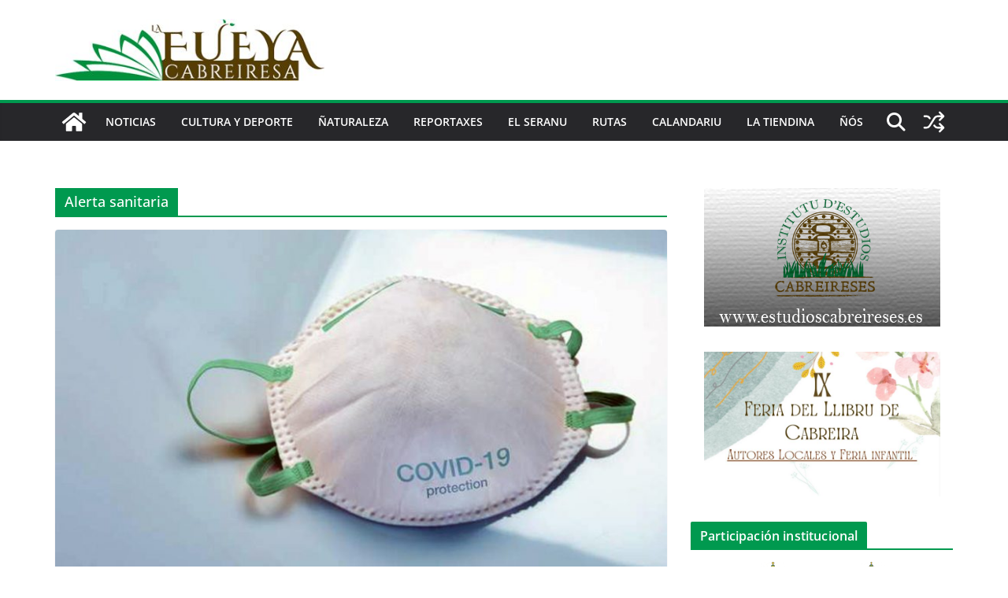

--- FILE ---
content_type: text/html; charset=UTF-8
request_url: https://lafueyacabreiresa.com/tag/alerta-sanitaria
body_size: 17457
content:
		<!doctype html>
		<html lang="es">
		
<head>

			<meta charset="UTF-8"/>
		<meta name="viewport" content="width=device-width, initial-scale=1">
		<link rel="profile" href="http://gmpg.org/xfn/11"/>
		
	<title>Alerta sanitaria &#8211; La fueya cabreiresa</title>
<meta http-equiv="x-dns-prefetch-control" content="on">
<link href="https://app.ecwid.com" rel="preconnect" crossorigin />
<link href="https://ecomm.events" rel="preconnect" crossorigin />
<link href="https://d1q3axnfhmyveb.cloudfront.net" rel="preconnect" crossorigin />
<link href="https://dqzrr9k4bjpzk.cloudfront.net" rel="preconnect" crossorigin />
<link href="https://d1oxsl77a1kjht.cloudfront.net" rel="preconnect" crossorigin>
<link rel="prefetch" href="https://app.ecwid.com/script.js?14430355&data_platform=wporg&lang=es" as="script"/>
<link rel="prerender" href="https://lafueyacabreiresa.com/tienda"/>
<link rel='dns-prefetch' href='//ws.sharethis.com' />
<link rel='dns-prefetch' href='//secure.gravatar.com' />
<link rel='dns-prefetch' href='//maxcdn.bootstrapcdn.com' />
<link rel='dns-prefetch' href='//s.w.org' />
<link rel="alternate" type="application/rss+xml" title="La fueya cabreiresa &raquo; Feed" href="https://lafueyacabreiresa.com/feed" />
<link rel="alternate" type="application/rss+xml" title="La fueya cabreiresa &raquo; RSS de los comentarios" href="https://lafueyacabreiresa.com/comments/feed" />
<link rel="alternate" type="text/calendar" title="La fueya cabreiresa &raquo; iCal Feed" href="https://lafueyacabreiresa.com/events/?ical=1" />
<link rel="alternate" type="application/rss+xml" title="La fueya cabreiresa &raquo; Alerta sanitaria RSS de la etiqueta" href="https://lafueyacabreiresa.com/tag/alerta-sanitaria/feed" />
		<script type="text/javascript">
			window._wpemojiSettings = {"baseUrl":"https:\/\/s.w.org\/images\/core\/emoji\/12.0.0-1\/72x72\/","ext":".png","svgUrl":"https:\/\/s.w.org\/images\/core\/emoji\/12.0.0-1\/svg\/","svgExt":".svg","source":{"concatemoji":"https:\/\/lafueyacabreiresa.com\/wp-includes\/js\/wp-emoji-release.min.js?ver=5.2"}};
			!function(a,b,c){function d(a,b){var c=String.fromCharCode;l.clearRect(0,0,k.width,k.height),l.fillText(c.apply(this,a),0,0);var d=k.toDataURL();l.clearRect(0,0,k.width,k.height),l.fillText(c.apply(this,b),0,0);var e=k.toDataURL();return d===e}function e(a){var b;if(!l||!l.fillText)return!1;switch(l.textBaseline="top",l.font="600 32px Arial",a){case"flag":return!(b=d([55356,56826,55356,56819],[55356,56826,8203,55356,56819]))&&(b=d([55356,57332,56128,56423,56128,56418,56128,56421,56128,56430,56128,56423,56128,56447],[55356,57332,8203,56128,56423,8203,56128,56418,8203,56128,56421,8203,56128,56430,8203,56128,56423,8203,56128,56447]),!b);case"emoji":return b=d([55357,56424,55356,57342,8205,55358,56605,8205,55357,56424,55356,57340],[55357,56424,55356,57342,8203,55358,56605,8203,55357,56424,55356,57340]),!b}return!1}function f(a){var c=b.createElement("script");c.src=a,c.defer=c.type="text/javascript",b.getElementsByTagName("head")[0].appendChild(c)}var g,h,i,j,k=b.createElement("canvas"),l=k.getContext&&k.getContext("2d");for(j=Array("flag","emoji"),c.supports={everything:!0,everythingExceptFlag:!0},i=0;i<j.length;i++)c.supports[j[i]]=e(j[i]),c.supports.everything=c.supports.everything&&c.supports[j[i]],"flag"!==j[i]&&(c.supports.everythingExceptFlag=c.supports.everythingExceptFlag&&c.supports[j[i]]);c.supports.everythingExceptFlag=c.supports.everythingExceptFlag&&!c.supports.flag,c.DOMReady=!1,c.readyCallback=function(){c.DOMReady=!0},c.supports.everything||(h=function(){c.readyCallback()},b.addEventListener?(b.addEventListener("DOMContentLoaded",h,!1),a.addEventListener("load",h,!1)):(a.attachEvent("onload",h),b.attachEvent("onreadystatechange",function(){"complete"===b.readyState&&c.readyCallback()})),g=c.source||{},g.concatemoji?f(g.concatemoji):g.wpemoji&&g.twemoji&&(f(g.twemoji),f(g.wpemoji)))}(window,document,window._wpemojiSettings);
		</script>
		<style type="text/css">
img.wp-smiley,
img.emoji {
	display: inline !important;
	border: none !important;
	box-shadow: none !important;
	height: 1em !important;
	width: 1em !important;
	margin: 0 .07em !important;
	vertical-align: -0.1em !important;
	background: none !important;
	padding: 0 !important;
}
</style>
	<link rel='stylesheet' id='wp-block-library-css'  href='https://lafueyacabreiresa.com/wp-includes/css/dist/block-library/style.min.css?ver=5.2' type='text/css' media='all' />
<style id='wp-block-library-inline-css' type='text/css'>
.has-text-align-justify{text-align:justify;}
</style>
<link rel='stylesheet' id='wp-block-library-theme-css'  href='https://lafueyacabreiresa.com/wp-includes/css/dist/block-library/theme.min.css?ver=5.2' type='text/css' media='all' />
<link rel='stylesheet' id='adsns_css-css'  href='https://lafueyacabreiresa.com/wp-content/plugins/adsense-plugin/css/adsns.css?ver=1.50' type='text/css' media='all' />
<link rel='stylesheet' id='contact-form-7-css'  href='https://lafueyacabreiresa.com/wp-content/plugins/contact-form-7/includes/css/styles.css?ver=5.1.9' type='text/css' media='all' />
<link rel='stylesheet' id='ecwid-css-css'  href='https://lafueyacabreiresa.com/wp-content/plugins/ecwid-shopping-cart/css/frontend.css?ver=7.0.5' type='text/css' media='all' />
<link rel='stylesheet' id='simple-share-buttons-adder-font-awesome-css'  href='//maxcdn.bootstrapcdn.com/font-awesome/4.3.0/css/font-awesome.min.css?ver=8.2.6' type='text/css' media='all' />
<link rel='stylesheet' id='colormag_style-css'  href='https://lafueyacabreiresa.com/wp-content/themes/colormag/style.css?ver=1768869204' type='text/css' media='all' />
<style id='colormag_style-inline-css' type='text/css'>
.colormag-button,
			blockquote, button,
			input[type=reset],
			input[type=button],
			input[type=submit],
			.cm-home-icon.front_page_on,
			.cm-post-categories a,
			.cm-primary-nav ul li ul li:hover,
			.cm-primary-nav ul li.current-menu-item,
			.cm-primary-nav ul li.current_page_ancestor,
			.cm-primary-nav ul li.current-menu-ancestor,
			.cm-primary-nav ul li.current_page_item,
			.cm-primary-nav ul li:hover,
			.cm-primary-nav ul li.focus,
			.cm-mobile-nav li a:hover,
			.colormag-header-clean #cm-primary-nav .cm-menu-toggle:hover,
			.cm-header .cm-mobile-nav li:hover,
			.cm-header .cm-mobile-nav li.current-page-ancestor,
			.cm-header .cm-mobile-nav li.current-menu-ancestor,
			.cm-header .cm-mobile-nav li.current-page-item,
			.cm-header .cm-mobile-nav li.current-menu-item,
			.cm-primary-nav ul li.focus > a,
			.cm-layout-2 .cm-primary-nav ul ul.sub-menu li.focus > a,
			.cm-mobile-nav .current-menu-item>a, .cm-mobile-nav .current_page_item>a,
			.colormag-header-clean .cm-mobile-nav li:hover > a,
			.colormag-header-clean .cm-mobile-nav li.current-page-ancestor > a,
			.colormag-header-clean .cm-mobile-nav li.current-menu-ancestor > a,
			.colormag-header-clean .cm-mobile-nav li.current-page-item > a,
			.colormag-header-clean .cm-mobile-nav li.current-menu-item > a,
			.fa.search-top:hover,
			.widget_call_to_action .btn--primary,
			.colormag-footer--classic .cm-footer-cols .cm-row .cm-widget-title span::before,
			.colormag-footer--classic-bordered .cm-footer-cols .cm-row .cm-widget-title span::before,
			.cm-featured-posts .cm-widget-title span,
			.cm-featured-category-slider-widget .cm-slide-content .cm-entry-header-meta .cm-post-categories a,
			.cm-highlighted-posts .cm-post-content .cm-entry-header-meta .cm-post-categories a,
			.cm-category-slide-next, .cm-category-slide-prev, .slide-next,
			.slide-prev, .cm-tabbed-widget ul li, .cm-posts .wp-pagenavi .current,
			.cm-posts .wp-pagenavi a:hover, .cm-secondary .cm-widget-title span,
			.cm-posts .post .cm-post-content .cm-entry-header-meta .cm-post-categories a,
			.cm-page-header .cm-page-title span, .entry-meta .post-format i,
			.format-link .cm-entry-summary a, .cm-entry-button, .infinite-scroll .tg-infinite-scroll,
			.no-more-post-text, .pagination span,
			.comments-area .comment-author-link span,
			.cm-footer-cols .cm-row .cm-widget-title span,
			.advertisement_above_footer .cm-widget-title span,
			.error, .cm-primary .cm-widget-title span,
			.related-posts-wrapper.style-three .cm-post-content .cm-entry-title a:hover:before,
			.cm-slider-area .cm-widget-title span,
			.cm-beside-slider-widget .cm-widget-title span,
			.top-full-width-sidebar .cm-widget-title span,
			.wp-block-quote, .wp-block-quote.is-style-large,
			.wp-block-quote.has-text-align-right,
			.cm-error-404 .cm-btn, .widget .wp-block-heading, .wp-block-search button,
			.widget a::before, .cm-post-date a::before,
			.byline a::before,
			.colormag-footer--classic-bordered .cm-widget-title::before,
			.wp-block-button__link,
			#cm-tertiary .cm-widget-title span,
			.link-pagination .post-page-numbers.current,
			.wp-block-query-pagination-numbers .page-numbers.current,
			.wp-element-button,
			.wp-block-button .wp-block-button__link,
			.wp-element-button,
			.cm-layout-2 .cm-primary-nav ul ul.sub-menu li:hover,
			.cm-layout-2 .cm-primary-nav ul ul.sub-menu li.current-menu-ancestor,
			.cm-layout-2 .cm-primary-nav ul ul.sub-menu li.current-menu-item,
			.cm-layout-2 .cm-primary-nav ul ul.sub-menu li.focus,
			.search-wrap button,
			.page-numbers .current,
			.cm-footer-builder .cm-widget-title span,
			.wp-block-search .wp-element-button:hover{background-color:#00994f;}a,
			.cm-layout-2 #cm-primary-nav .fa.search-top:hover,
			.cm-layout-2 #cm-primary-nav.cm-mobile-nav .cm-random-post a:hover .fa-random,
			.cm-layout-2 #cm-primary-nav.cm-primary-nav .cm-random-post a:hover .fa-random,
			.cm-layout-2 .breaking-news .newsticker a:hover,
			.cm-layout-2 .cm-primary-nav ul li.current-menu-item > a,
			.cm-layout-2 .cm-primary-nav ul li.current_page_item > a,
			.cm-layout-2 .cm-primary-nav ul li:hover > a,
			.cm-layout-2 .cm-primary-nav ul li.focus > a
			.dark-skin .cm-layout-2-style-1 #cm-primary-nav.cm-primary-nav .cm-home-icon:hover .fa,
			.byline a:hover, .comments a:hover, .cm-edit-link a:hover, .cm-post-date a:hover,
			.social-links:not(.cm-header-actions .social-links) i.fa:hover, .cm-tag-links a:hover,
			.colormag-header-clean .social-links li:hover i.fa, .cm-layout-2-style-1 .social-links li:hover i.fa,
			.colormag-header-clean .breaking-news .newsticker a:hover, .widget_featured_posts .article-content .cm-entry-title a:hover,
			.widget_featured_slider .slide-content .cm-below-entry-meta .byline a:hover,
			.widget_featured_slider .slide-content .cm-below-entry-meta .comments a:hover,
			.widget_featured_slider .slide-content .cm-below-entry-meta .cm-post-date a:hover,
			.widget_featured_slider .slide-content .cm-entry-title a:hover,
			.widget_block_picture_news.widget_featured_posts .article-content .cm-entry-title a:hover,
			.widget_highlighted_posts .article-content .cm-below-entry-meta .byline a:hover,
			.widget_highlighted_posts .article-content .cm-below-entry-meta .comments a:hover,
			.widget_highlighted_posts .article-content .cm-below-entry-meta .cm-post-date a:hover,
			.widget_highlighted_posts .article-content .cm-entry-title a:hover, i.fa-arrow-up, i.fa-arrow-down,
			.cm-site-title a, #content .post .article-content .cm-entry-title a:hover, .entry-meta .byline i,
			.entry-meta .cat-links i, .entry-meta a, .post .cm-entry-title a:hover, .search .cm-entry-title a:hover,
			.entry-meta .comments-link a:hover, .entry-meta .cm-edit-link a:hover, .entry-meta .cm-post-date a:hover,
			.entry-meta .cm-tag-links a:hover, .single #content .tags a:hover, .count, .next a:hover, .previous a:hover,
			.related-posts-main-title .fa, .single-related-posts .article-content .cm-entry-title a:hover,
			.pagination a span:hover,
			#content .comments-area a.comment-cm-edit-link:hover, #content .comments-area a.comment-permalink:hover,
			#content .comments-area article header cite a:hover, .comments-area .comment-author-link a:hover,
			.comment .comment-reply-link:hover,
			.nav-next a, .nav-previous a,
			#cm-footer .cm-footer-menu ul li a:hover,
			.cm-footer-cols .cm-row a:hover, a#scroll-up i, .related-posts-wrapper-flyout .cm-entry-title a:hover,
			.human-diff-time .human-diff-time-display:hover,
			.cm-layout-2-style-1 #cm-primary-nav .fa:hover,
			.cm-footer-bar a,
			.cm-post-date a:hover,
			.cm-author a:hover,
			.cm-comments-link a:hover,
			.cm-tag-links a:hover,
			.cm-edit-link a:hover,
			.cm-footer-bar .copyright a,
			.cm-featured-posts .cm-entry-title a:hover,
			.cm-posts .post .cm-post-content .cm-entry-title a:hover,
			.cm-posts .post .single-title-above .cm-entry-title a:hover,
			.cm-layout-2 .cm-primary-nav ul li:hover > a,
			.cm-layout-2 #cm-primary-nav .fa:hover,
			.cm-entry-title a:hover,
			button:hover, input[type="button"]:hover,
			input[type="reset"]:hover,
			input[type="submit"]:hover,
			.wp-block-button .wp-block-button__link:hover,
			.cm-button:hover,
			.wp-element-button:hover,
			li.product .added_to_cart:hover,
			.comments-area .comment-permalink:hover,
			.cm-footer-bar-area .cm-footer-bar__2 a{color:#00994f;}#cm-primary-nav,
			.cm-contained .cm-header-2 .cm-row, .cm-header-builder.cm-full-width .cm-main-header .cm-header-bottom-row{border-top-color:#00994f;}.cm-layout-2 #cm-primary-nav,
			.cm-layout-2 .cm-primary-nav ul ul.sub-menu li:hover,
			.cm-layout-2 .cm-primary-nav ul > li:hover > a,
			.cm-layout-2 .cm-primary-nav ul > li.current-menu-item > a,
			.cm-layout-2 .cm-primary-nav ul > li.current-menu-ancestor > a,
			.cm-layout-2 .cm-primary-nav ul ul.sub-menu li.current-menu-ancestor,
			.cm-layout-2 .cm-primary-nav ul ul.sub-menu li.current-menu-item,
			.cm-layout-2 .cm-primary-nav ul ul.sub-menu li.focus,
			cm-layout-2 .cm-primary-nav ul ul.sub-menu li.current-menu-ancestor,
			cm-layout-2 .cm-primary-nav ul ul.sub-menu li.current-menu-item,
			cm-layout-2 #cm-primary-nav .cm-menu-toggle:hover,
			cm-layout-2 #cm-primary-nav.cm-mobile-nav .cm-menu-toggle,
			cm-layout-2 .cm-primary-nav ul > li:hover > a,
			cm-layout-2 .cm-primary-nav ul > li.current-menu-item > a,
			cm-layout-2 .cm-primary-nav ul > li.current-menu-ancestor > a,
			.cm-layout-2 .cm-primary-nav ul li.focus > a, .pagination a span:hover,
			.cm-error-404 .cm-btn,
			.single-post .cm-post-categories a::after,
			.widget .block-title,
			.cm-layout-2 .cm-primary-nav ul li.focus > a,
			button,
			input[type="button"],
			input[type="reset"],
			input[type="submit"],
			.wp-block-button .wp-block-button__link,
			.cm-button,
			.wp-element-button,
			li.product .added_to_cart{border-color:#00994f;}.cm-secondary .cm-widget-title,
			#cm-tertiary .cm-widget-title,
			.widget_featured_posts .widget-title,
			#secondary .widget-title,
			#cm-tertiary .widget-title,
			.cm-page-header .cm-page-title,
			.cm-footer-cols .cm-row .widget-title,
			.advertisement_above_footer .widget-title,
			#primary .widget-title,
			.widget_slider_area .widget-title,
			.widget_beside_slider .widget-title,
			.top-full-width-sidebar .widget-title,
			.cm-footer-cols .cm-row .cm-widget-title,
			.cm-footer-bar .copyright a,
			.cm-layout-2.cm-layout-2-style-2 #cm-primary-nav,
			.cm-layout-2 .cm-primary-nav ul > li:hover > a,
			.cm-footer-builder .cm-widget-title,
			.cm-layout-2 .cm-primary-nav ul > li.current-menu-item > a{border-bottom-color:#00994f;}body{color:#444444;}.cm-posts .post{box-shadow:0px 0px 2px 0px #E4E4E7;}@media screen and (min-width: 992px) {.cm-primary{width:70%;}}.colormag-button,
			input[type="reset"],
			input[type="button"],
			input[type="submit"],
			button,
			.cm-entry-button span,
			.wp-block-button .wp-block-button__link{color:#ffffff;}.cm-content{background-color:#ffffff;background-size:contain;}body,body.boxed{background-color:0b5377;background-position:;background-size:;background-attachment:;background-repeat:;}.cm-header .cm-menu-toggle svg,
			.cm-header .cm-menu-toggle svg{fill:#fff;}.cm-footer-bar-area .cm-footer-bar__2 a{color:#207daf;}.colormag-button,
			blockquote, button,
			input[type=reset],
			input[type=button],
			input[type=submit],
			.cm-home-icon.front_page_on,
			.cm-post-categories a,
			.cm-primary-nav ul li ul li:hover,
			.cm-primary-nav ul li.current-menu-item,
			.cm-primary-nav ul li.current_page_ancestor,
			.cm-primary-nav ul li.current-menu-ancestor,
			.cm-primary-nav ul li.current_page_item,
			.cm-primary-nav ul li:hover,
			.cm-primary-nav ul li.focus,
			.cm-mobile-nav li a:hover,
			.colormag-header-clean #cm-primary-nav .cm-menu-toggle:hover,
			.cm-header .cm-mobile-nav li:hover,
			.cm-header .cm-mobile-nav li.current-page-ancestor,
			.cm-header .cm-mobile-nav li.current-menu-ancestor,
			.cm-header .cm-mobile-nav li.current-page-item,
			.cm-header .cm-mobile-nav li.current-menu-item,
			.cm-primary-nav ul li.focus > a,
			.cm-layout-2 .cm-primary-nav ul ul.sub-menu li.focus > a,
			.cm-mobile-nav .current-menu-item>a, .cm-mobile-nav .current_page_item>a,
			.colormag-header-clean .cm-mobile-nav li:hover > a,
			.colormag-header-clean .cm-mobile-nav li.current-page-ancestor > a,
			.colormag-header-clean .cm-mobile-nav li.current-menu-ancestor > a,
			.colormag-header-clean .cm-mobile-nav li.current-page-item > a,
			.colormag-header-clean .cm-mobile-nav li.current-menu-item > a,
			.fa.search-top:hover,
			.widget_call_to_action .btn--primary,
			.colormag-footer--classic .cm-footer-cols .cm-row .cm-widget-title span::before,
			.colormag-footer--classic-bordered .cm-footer-cols .cm-row .cm-widget-title span::before,
			.cm-featured-posts .cm-widget-title span,
			.cm-featured-category-slider-widget .cm-slide-content .cm-entry-header-meta .cm-post-categories a,
			.cm-highlighted-posts .cm-post-content .cm-entry-header-meta .cm-post-categories a,
			.cm-category-slide-next, .cm-category-slide-prev, .slide-next,
			.slide-prev, .cm-tabbed-widget ul li, .cm-posts .wp-pagenavi .current,
			.cm-posts .wp-pagenavi a:hover, .cm-secondary .cm-widget-title span,
			.cm-posts .post .cm-post-content .cm-entry-header-meta .cm-post-categories a,
			.cm-page-header .cm-page-title span, .entry-meta .post-format i,
			.format-link .cm-entry-summary a, .cm-entry-button, .infinite-scroll .tg-infinite-scroll,
			.no-more-post-text, .pagination span,
			.comments-area .comment-author-link span,
			.cm-footer-cols .cm-row .cm-widget-title span,
			.advertisement_above_footer .cm-widget-title span,
			.error, .cm-primary .cm-widget-title span,
			.related-posts-wrapper.style-three .cm-post-content .cm-entry-title a:hover:before,
			.cm-slider-area .cm-widget-title span,
			.cm-beside-slider-widget .cm-widget-title span,
			.top-full-width-sidebar .cm-widget-title span,
			.wp-block-quote, .wp-block-quote.is-style-large,
			.wp-block-quote.has-text-align-right,
			.cm-error-404 .cm-btn, .widget .wp-block-heading, .wp-block-search button,
			.widget a::before, .cm-post-date a::before,
			.byline a::before,
			.colormag-footer--classic-bordered .cm-widget-title::before,
			.wp-block-button__link,
			#cm-tertiary .cm-widget-title span,
			.link-pagination .post-page-numbers.current,
			.wp-block-query-pagination-numbers .page-numbers.current,
			.wp-element-button,
			.wp-block-button .wp-block-button__link,
			.wp-element-button,
			.cm-layout-2 .cm-primary-nav ul ul.sub-menu li:hover,
			.cm-layout-2 .cm-primary-nav ul ul.sub-menu li.current-menu-ancestor,
			.cm-layout-2 .cm-primary-nav ul ul.sub-menu li.current-menu-item,
			.cm-layout-2 .cm-primary-nav ul ul.sub-menu li.focus,
			.search-wrap button,
			.page-numbers .current,
			.cm-footer-builder .cm-widget-title span,
			.wp-block-search .wp-element-button:hover{background-color:#00994f;}a,
			.cm-layout-2 #cm-primary-nav .fa.search-top:hover,
			.cm-layout-2 #cm-primary-nav.cm-mobile-nav .cm-random-post a:hover .fa-random,
			.cm-layout-2 #cm-primary-nav.cm-primary-nav .cm-random-post a:hover .fa-random,
			.cm-layout-2 .breaking-news .newsticker a:hover,
			.cm-layout-2 .cm-primary-nav ul li.current-menu-item > a,
			.cm-layout-2 .cm-primary-nav ul li.current_page_item > a,
			.cm-layout-2 .cm-primary-nav ul li:hover > a,
			.cm-layout-2 .cm-primary-nav ul li.focus > a
			.dark-skin .cm-layout-2-style-1 #cm-primary-nav.cm-primary-nav .cm-home-icon:hover .fa,
			.byline a:hover, .comments a:hover, .cm-edit-link a:hover, .cm-post-date a:hover,
			.social-links:not(.cm-header-actions .social-links) i.fa:hover, .cm-tag-links a:hover,
			.colormag-header-clean .social-links li:hover i.fa, .cm-layout-2-style-1 .social-links li:hover i.fa,
			.colormag-header-clean .breaking-news .newsticker a:hover, .widget_featured_posts .article-content .cm-entry-title a:hover,
			.widget_featured_slider .slide-content .cm-below-entry-meta .byline a:hover,
			.widget_featured_slider .slide-content .cm-below-entry-meta .comments a:hover,
			.widget_featured_slider .slide-content .cm-below-entry-meta .cm-post-date a:hover,
			.widget_featured_slider .slide-content .cm-entry-title a:hover,
			.widget_block_picture_news.widget_featured_posts .article-content .cm-entry-title a:hover,
			.widget_highlighted_posts .article-content .cm-below-entry-meta .byline a:hover,
			.widget_highlighted_posts .article-content .cm-below-entry-meta .comments a:hover,
			.widget_highlighted_posts .article-content .cm-below-entry-meta .cm-post-date a:hover,
			.widget_highlighted_posts .article-content .cm-entry-title a:hover, i.fa-arrow-up, i.fa-arrow-down,
			.cm-site-title a, #content .post .article-content .cm-entry-title a:hover, .entry-meta .byline i,
			.entry-meta .cat-links i, .entry-meta a, .post .cm-entry-title a:hover, .search .cm-entry-title a:hover,
			.entry-meta .comments-link a:hover, .entry-meta .cm-edit-link a:hover, .entry-meta .cm-post-date a:hover,
			.entry-meta .cm-tag-links a:hover, .single #content .tags a:hover, .count, .next a:hover, .previous a:hover,
			.related-posts-main-title .fa, .single-related-posts .article-content .cm-entry-title a:hover,
			.pagination a span:hover,
			#content .comments-area a.comment-cm-edit-link:hover, #content .comments-area a.comment-permalink:hover,
			#content .comments-area article header cite a:hover, .comments-area .comment-author-link a:hover,
			.comment .comment-reply-link:hover,
			.nav-next a, .nav-previous a,
			#cm-footer .cm-footer-menu ul li a:hover,
			.cm-footer-cols .cm-row a:hover, a#scroll-up i, .related-posts-wrapper-flyout .cm-entry-title a:hover,
			.human-diff-time .human-diff-time-display:hover,
			.cm-layout-2-style-1 #cm-primary-nav .fa:hover,
			.cm-footer-bar a,
			.cm-post-date a:hover,
			.cm-author a:hover,
			.cm-comments-link a:hover,
			.cm-tag-links a:hover,
			.cm-edit-link a:hover,
			.cm-footer-bar .copyright a,
			.cm-featured-posts .cm-entry-title a:hover,
			.cm-posts .post .cm-post-content .cm-entry-title a:hover,
			.cm-posts .post .single-title-above .cm-entry-title a:hover,
			.cm-layout-2 .cm-primary-nav ul li:hover > a,
			.cm-layout-2 #cm-primary-nav .fa:hover,
			.cm-entry-title a:hover,
			button:hover, input[type="button"]:hover,
			input[type="reset"]:hover,
			input[type="submit"]:hover,
			.wp-block-button .wp-block-button__link:hover,
			.cm-button:hover,
			.wp-element-button:hover,
			li.product .added_to_cart:hover,
			.comments-area .comment-permalink:hover,
			.cm-footer-bar-area .cm-footer-bar__2 a{color:#00994f;}#cm-primary-nav,
			.cm-contained .cm-header-2 .cm-row, .cm-header-builder.cm-full-width .cm-main-header .cm-header-bottom-row{border-top-color:#00994f;}.cm-layout-2 #cm-primary-nav,
			.cm-layout-2 .cm-primary-nav ul ul.sub-menu li:hover,
			.cm-layout-2 .cm-primary-nav ul > li:hover > a,
			.cm-layout-2 .cm-primary-nav ul > li.current-menu-item > a,
			.cm-layout-2 .cm-primary-nav ul > li.current-menu-ancestor > a,
			.cm-layout-2 .cm-primary-nav ul ul.sub-menu li.current-menu-ancestor,
			.cm-layout-2 .cm-primary-nav ul ul.sub-menu li.current-menu-item,
			.cm-layout-2 .cm-primary-nav ul ul.sub-menu li.focus,
			cm-layout-2 .cm-primary-nav ul ul.sub-menu li.current-menu-ancestor,
			cm-layout-2 .cm-primary-nav ul ul.sub-menu li.current-menu-item,
			cm-layout-2 #cm-primary-nav .cm-menu-toggle:hover,
			cm-layout-2 #cm-primary-nav.cm-mobile-nav .cm-menu-toggle,
			cm-layout-2 .cm-primary-nav ul > li:hover > a,
			cm-layout-2 .cm-primary-nav ul > li.current-menu-item > a,
			cm-layout-2 .cm-primary-nav ul > li.current-menu-ancestor > a,
			.cm-layout-2 .cm-primary-nav ul li.focus > a, .pagination a span:hover,
			.cm-error-404 .cm-btn,
			.single-post .cm-post-categories a::after,
			.widget .block-title,
			.cm-layout-2 .cm-primary-nav ul li.focus > a,
			button,
			input[type="button"],
			input[type="reset"],
			input[type="submit"],
			.wp-block-button .wp-block-button__link,
			.cm-button,
			.wp-element-button,
			li.product .added_to_cart{border-color:#00994f;}.cm-secondary .cm-widget-title,
			#cm-tertiary .cm-widget-title,
			.widget_featured_posts .widget-title,
			#secondary .widget-title,
			#cm-tertiary .widget-title,
			.cm-page-header .cm-page-title,
			.cm-footer-cols .cm-row .widget-title,
			.advertisement_above_footer .widget-title,
			#primary .widget-title,
			.widget_slider_area .widget-title,
			.widget_beside_slider .widget-title,
			.top-full-width-sidebar .widget-title,
			.cm-footer-cols .cm-row .cm-widget-title,
			.cm-footer-bar .copyright a,
			.cm-layout-2.cm-layout-2-style-2 #cm-primary-nav,
			.cm-layout-2 .cm-primary-nav ul > li:hover > a,
			.cm-footer-builder .cm-widget-title,
			.cm-layout-2 .cm-primary-nav ul > li.current-menu-item > a{border-bottom-color:#00994f;}body{color:#444444;}.cm-posts .post{box-shadow:0px 0px 2px 0px #E4E4E7;}@media screen and (min-width: 992px) {.cm-primary{width:70%;}}.colormag-button,
			input[type="reset"],
			input[type="button"],
			input[type="submit"],
			button,
			.cm-entry-button span,
			.wp-block-button .wp-block-button__link{color:#ffffff;}.cm-content{background-color:#ffffff;background-size:contain;}body,body.boxed{background-color:0b5377;background-position:;background-size:;background-attachment:;background-repeat:;}.cm-header .cm-menu-toggle svg,
			.cm-header .cm-menu-toggle svg{fill:#fff;}.cm-footer-bar-area .cm-footer-bar__2 a{color:#207daf;}.cm-header-builder .cm-header-buttons .cm-header-button .cm-button{background-color:#207daf;}.cm-header-builder .cm-header-top-row{background-color:#f4f4f5;}.cm-header-builder .cm-primary-nav .sub-menu, .cm-header-builder .cm-primary-nav .children{background-color:#232323;background-size:contain;}.cm-header-builder nav.cm-secondary-nav ul.sub-menu, .cm-header-builder .cm-secondary-nav .children{background-color:#232323;background-size:contain;}.cm-footer-builder .cm-footer-bottom-row{border-color:#3F3F46;}:root{--top-grid-columns: 4;
			--main-grid-columns: 4;
			--bottom-grid-columns: 2;
			}.cm-footer-builder .cm-footer-bottom-row .cm-footer-col{flex-direction: column;}.cm-footer-builder .cm-footer-main-row .cm-footer-col{flex-direction: column;}.cm-footer-builder .cm-footer-top-row .cm-footer-col{flex-direction: column;} :root{--cm-color-1: #257BC1;--cm-color-2: #2270B0;--cm-color-3: #FFFFFF;--cm-color-4: #F9FEFD;--cm-color-5: #27272A;--cm-color-6: #16181A;--cm-color-7: #8F8F8F;--cm-color-8: #FFFFFF;--cm-color-9: #C7C7C7;}.mzb-featured-posts, .mzb-social-icon, .mzb-featured-categories, .mzb-social-icons-insert{--color--light--primary:rgba(0,153,79,0.1);}body{--color--light--primary:#00994f;--color--primary:#00994f;}:root {--wp--preset--color--cm-color-1:#257BC1;--wp--preset--color--cm-color-2:#2270B0;--wp--preset--color--cm-color-3:#FFFFFF;--wp--preset--color--cm-color-4:#F9FEFD;--wp--preset--color--cm-color-5:#27272A;--wp--preset--color--cm-color-6:#16181A;--wp--preset--color--cm-color-7:#8F8F8F;--wp--preset--color--cm-color-8:#FFFFFF;--wp--preset--color--cm-color-9:#C7C7C7;}:root {--e-global-color-cmcolor1: #257BC1;--e-global-color-cmcolor2: #2270B0;--e-global-color-cmcolor3: #FFFFFF;--e-global-color-cmcolor4: #F9FEFD;--e-global-color-cmcolor5: #27272A;--e-global-color-cmcolor6: #16181A;--e-global-color-cmcolor7: #8F8F8F;--e-global-color-cmcolor8: #FFFFFF;--e-global-color-cmcolor9: #C7C7C7;}
</style>
<link rel='stylesheet' id='font-awesome-all-css'  href='https://lafueyacabreiresa.com/wp-content/themes/colormag/inc/customizer/customind/assets/fontawesome/v6/css/all.min.css?ver=6.2.4' type='text/css' media='all' />
<link rel='stylesheet' id='font-awesome-4-css'  href='https://lafueyacabreiresa.com/wp-content/themes/colormag/assets/library/font-awesome/css/v4-shims.min.css?ver=4.7.0' type='text/css' media='all' />
<link rel='stylesheet' id='colormag-font-awesome-6-css'  href='https://lafueyacabreiresa.com/wp-content/themes/colormag/inc/customizer/customind/assets/fontawesome/v6/css/all.min.css?ver=6.2.4' type='text/css' media='all' />
<link rel='stylesheet' id='jquery-lazyloadxt-spinner-css-css'  href='//lafueyacabreiresa.com/wp-content/plugins/a3-lazy-load/assets/css/jquery.lazyloadxt.spinner.css?ver=5.2' type='text/css' media='all' />
<link rel='stylesheet' id='jetpack_css-css'  href='https://lafueyacabreiresa.com/wp-content/plugins/jetpack/css/jetpack.css?ver=8.3.3' type='text/css' media='all' />
<script type='text/javascript' src='https://lafueyacabreiresa.com/wp-content/mu-plugins/1and1-wordpress-assistant/js/cookies.js?ver=5.2'></script>
<script type='text/javascript' src='https://lafueyacabreiresa.com/wp-includes/js/jquery/jquery.js?ver=1.12.4'></script>
<script type='text/javascript' src='https://lafueyacabreiresa.com/wp-includes/js/jquery/jquery-migrate.min.js?ver=1.4.1'></script>
<script type='text/javascript'>
jQuery(document).ready(function() {
	jQuery(".36204a7253d1a8d7d2058d89aebb9924").click(function() {
		jQuery.post(
			"https://lafueyacabreiresa.com/wp-admin/admin-ajax.php", {
				"action": "quick_adsense_onpost_ad_click",
				"quick_adsense_onpost_ad_index": jQuery(this).attr("data-index"),
				"quick_adsense_nonce": "1413d975d2",
			}, function(response) { }
		);
	});
});
</script>
<script id='st_insights_js' type='text/javascript' src='https://ws.sharethis.com/button/st_insights.js?publisher=4d48b7c5-0ae3-43d4-bfbe-3ff8c17a8ae6&#038;product=simpleshare&#038;ver=8.2.6'></script>
<!--[if lte IE 8]>
<script type='text/javascript' src='https://lafueyacabreiresa.com/wp-content/themes/colormag/assets/js/html5shiv.min.js?ver=4.1.2'></script>
<![endif]-->
<link rel='https://api.w.org/' href='https://lafueyacabreiresa.com/wp-json/' />
<link rel="EditURI" type="application/rsd+xml" title="RSD" href="https://lafueyacabreiresa.com/xmlrpc.php?rsd" />
<link rel="wlwmanifest" type="application/wlwmanifest+xml" href="https://lafueyacabreiresa.com/wp-includes/wlwmanifest.xml" /> 
<meta name="generator" content="WordPress 5.2" />
<script data-cfasync="false" data-no-optimize="1" type="text/javascript">
window.ec = window.ec || Object()
window.ec.config = window.ec.config || Object();
window.ec.config.enable_canonical_urls = true;

</script>
        <!--noptimize-->
        <script data-cfasync="false" type="text/javascript">
            window.ec = window.ec || Object();
            window.ec.config = window.ec.config || Object();
            window.ec.config.store_main_page_url = 'https://lafueyacabreiresa.com/tienda';
        </script>
        <!--/noptimize-->
        <meta name="tec-api-version" content="v1"><meta name="tec-api-origin" content="https://lafueyacabreiresa.com"><link rel="https://theeventscalendar.com/" href="https://lafueyacabreiresa.com/wp-json/tribe/events/v1/events/?tags=alerta-sanitaria" />
<link rel='dns-prefetch' href='//v0.wordpress.com'/>
<style type='text/css'>img#wpstats{display:none}</style>		<style type="text/css">.recentcomments a{display:inline !important;padding:0 !important;margin:0 !important;}</style>
		
<!-- Jetpack Open Graph Tags -->
<meta property="og:type" content="website" />
<meta property="og:title" content="Alerta sanitaria &#8211; La fueya cabreiresa" />
<meta property="og:url" content="https://lafueyacabreiresa.com/tag/alerta-sanitaria" />
<meta property="og:site_name" content="La fueya cabreiresa" />
<meta property="og:image" content="https://lafueyacabreiresa.com/wp-content/uploads/2018/03/cropped-LOGO.png" />
<meta property="og:image:width" content="512" />
<meta property="og:image:height" content="512" />
<meta property="og:locale" content="es_ES" />

<!-- End Jetpack Open Graph Tags -->
<link rel="icon" href="https://lafueyacabreiresa.com/wp-content/uploads/2018/03/cropped-LOGO-32x32.png" sizes="32x32" />
<link rel="icon" href="https://lafueyacabreiresa.com/wp-content/uploads/2018/03/cropped-LOGO-192x192.png" sizes="192x192" />
<link rel="apple-touch-icon-precomposed" href="https://lafueyacabreiresa.com/wp-content/uploads/2018/03/cropped-LOGO-180x180.png" />
<meta name="msapplication-TileImage" content="https://lafueyacabreiresa.com/wp-content/uploads/2018/03/cropped-LOGO-270x270.png" />

</head>

<body class="archive tag tag-alerta-sanitaria tag-1567 wp-custom-logo wp-embed-responsive tribe-no-js cm-header-layout-1 adv-style-1 cm-normal-container cm-right-sidebar right-sidebar wide cm-started-content">




		<div id="page" class="hfeed site">
				<a class="skip-link screen-reader-text" href="#main">Saltar al contenido</a>
		

			<header id="cm-masthead" class="cm-header cm-layout-1 cm-layout-1-style-1 cm-full-width">
		
		
				<div class="cm-main-header">
		
		
	<div id="cm-header-1" class="cm-header-1">
		<div class="cm-container">
			<div class="cm-row">

				<div class="cm-header-col-1">
										<div id="cm-site-branding" class="cm-site-branding">
		<a href="https://lafueyacabreiresa.com/" class="custom-logo-link" rel="home"><img width="379" height="88" src="https://lafueyacabreiresa.com/wp-content/uploads/2019/07/cropped-fueya-al-71-3.jpg" class="custom-logo" alt="La fueya cabreiresa" srcset="https://lafueyacabreiresa.com/wp-content/uploads/2019/07/cropped-fueya-al-71-3.jpg 379w, https://lafueyacabreiresa.com/wp-content/uploads/2019/07/cropped-fueya-al-71-3-300x70.jpg 300w" sizes="(max-width: 379px) 100vw, 379px" /></a>					</div><!-- #cm-site-branding -->
	
				</div><!-- .cm-header-col-1 -->

				<div class="cm-header-col-2">
										<div id="header-right-sidebar" class="clearfix">
						<aside id="colormag_728x90_advertisement_widget-27" class="widget cm-728x90-advertisemen-widget clearfix widget-colormag_header_sidebar">
		<div class="advertisement_728x90">
			<div class="cm-advertisement-content"><a href="https://lafueyacabreiresa.com/tienda/" class="single_ad_728x90" target="_blank" rel="nofollow"><img class="lazy lazy-hidden" src="//lafueyacabreiresa.com/wp-content/plugins/a3-lazy-load/assets/images/lazy_placeholder.gif" data-lazy-type="image" data-src="https://lafueyacabreiresa.com/wp-content/uploads/2020/09/publicidad.gif" width="728" height="90" alt=""><noscript><img src="https://lafueyacabreiresa.com/wp-content/uploads/2020/09/publicidad.gif" width="728" height="90" alt=""></noscript></a></div>		</div>

		</aside>					</div>
									</div><!-- .cm-header-col-2 -->

		</div>
	</div>
</div>
		
<div id="cm-header-2" class="cm-header-2">
	<nav id="cm-primary-nav" class="cm-primary-nav">
		<div class="cm-container">
			<div class="cm-row">
				
				<div class="cm-home-icon">
					<a href="https://lafueyacabreiresa.com/"
						title="La fueya cabreiresa"
					>
						<svg class="cm-icon cm-icon--home" xmlns="http://www.w3.org/2000/svg" viewBox="0 0 28 22"><path d="M13.6465 6.01133L5.11148 13.0409V20.6278C5.11148 20.8242 5.18952 21.0126 5.32842 21.1515C5.46733 21.2904 5.65572 21.3685 5.85217 21.3685L11.0397 21.3551C11.2355 21.3541 11.423 21.2756 11.5611 21.1368C11.6992 20.998 11.7767 20.8102 11.7767 20.6144V16.1837C11.7767 15.9873 11.8547 15.7989 11.9937 15.66C12.1326 15.521 12.321 15.443 12.5174 15.443H15.4801C15.6766 15.443 15.865 15.521 16.0039 15.66C16.1428 15.7989 16.2208 15.9873 16.2208 16.1837V20.6111C16.2205 20.7086 16.2394 20.8052 16.2765 20.8953C16.3136 20.9854 16.3681 21.0673 16.4369 21.1364C16.5057 21.2054 16.5875 21.2602 16.6775 21.2975C16.7675 21.3349 16.864 21.3541 16.9615 21.3541L22.1472 21.3685C22.3436 21.3685 22.532 21.2904 22.6709 21.1515C22.8099 21.0126 22.8879 20.8242 22.8879 20.6278V13.0358L14.3548 6.01133C14.2544 5.93047 14.1295 5.88637 14.0006 5.88637C13.8718 5.88637 13.7468 5.93047 13.6465 6.01133ZM27.1283 10.7892L23.2582 7.59917V1.18717C23.2582 1.03983 23.1997 0.898538 23.0955 0.794359C22.9913 0.69018 22.8501 0.631653 22.7027 0.631653H20.1103C19.963 0.631653 19.8217 0.69018 19.7175 0.794359C19.6133 0.898538 19.5548 1.03983 19.5548 1.18717V4.54848L15.4102 1.13856C15.0125 0.811259 14.5134 0.632307 13.9983 0.632307C13.4832 0.632307 12.9841 0.811259 12.5864 1.13856L0.868291 10.7892C0.81204 10.8357 0.765501 10.8928 0.731333 10.9573C0.697165 11.0218 0.676038 11.0924 0.66916 11.165C0.662282 11.2377 0.669786 11.311 0.691245 11.3807C0.712704 11.4505 0.747696 11.5153 0.794223 11.5715L1.97469 13.0066C2.02109 13.063 2.07816 13.1098 2.14264 13.1441C2.20711 13.1784 2.27773 13.1997 2.35044 13.2067C2.42315 13.2137 2.49653 13.2063 2.56638 13.1849C2.63623 13.1636 2.70118 13.1286 2.7575 13.0821L13.6465 4.11333C13.7468 4.03247 13.8718 3.98837 14.0006 3.98837C14.1295 3.98837 14.2544 4.03247 14.3548 4.11333L25.2442 13.0821C25.3004 13.1286 25.3653 13.1636 25.435 13.1851C25.5048 13.2065 25.5781 13.214 25.6507 13.2071C25.7234 13.2003 25.794 13.1791 25.8584 13.145C25.9229 13.1108 25.98 13.0643 26.0265 13.008L27.207 11.5729C27.2535 11.5164 27.2883 11.4512 27.3095 11.3812C27.3307 11.3111 27.3379 11.2375 27.3306 11.1647C27.3233 11.0919 27.3016 11.0212 27.2669 10.9568C27.2322 10.8923 27.1851 10.8354 27.1283 10.7892Z" /></svg>					</a>
				</div>
				
											<div class="cm-header-actions">
								
		<div class="cm-random-post">
							<a href="https://lafueyacabreiresa.com/la-diputacion-de-leon-remite-a-la-junta-el-inventario-de-danos-por-los-incendios-comunicados-por-los-ayuntamientos" title="Ver una entrada aleatoria">
					<svg class="cm-icon cm-icon--random-fill" xmlns="http://www.w3.org/2000/svg" viewBox="0 0 24 24"><path d="M16.812 13.176a.91.91 0 0 1 1.217-.063l.068.063 3.637 3.636a.909.909 0 0 1 0 1.285l-3.637 3.637a.91.91 0 0 1-1.285-1.286l2.084-2.084H15.59a4.545 4.545 0 0 1-3.726-2.011l-.3-.377-.055-.076a.909.909 0 0 1 1.413-1.128l.063.07.325.41.049.066a2.729 2.729 0 0 0 2.25 1.228h3.288l-2.084-2.085-.063-.069a.91.91 0 0 1 .063-1.216Zm0-10.91a.91.91 0 0 1 1.217-.062l.068.062 3.637 3.637a.909.909 0 0 1 0 1.285l-3.637 3.637a.91.91 0 0 1-1.285-1.286l2.084-2.084h-3.242a2.727 2.727 0 0 0-2.242 1.148L8.47 16.396a4.546 4.546 0 0 1-3.768 1.966v.002H2.91a.91.91 0 1 1 0-1.818h1.8l.165-.004a2.727 2.727 0 0 0 2.076-1.146l4.943-7.792.024-.036.165-.22a4.547 4.547 0 0 1 3.58-1.712h3.234l-2.084-2.084-.063-.069a.91.91 0 0 1 .063-1.217Zm-12.11 3.37a4.546 4.546 0 0 1 3.932 2.222l.152.278.038.086a.909.909 0 0 1-1.616.814l-.046-.082-.091-.166a2.728 2.728 0 0 0-2.173-1.329l-.19-.004H2.91a.91.91 0 0 1 0-1.819h1.792Z" /></svg>				</a>
					</div>

							<div class="cm-top-search">
						<i class="fa fa-search search-top"></i>
						<div class="search-form-top">
									
<form action="https://lafueyacabreiresa.com/" class="search-form searchform clearfix" method="get" role="search">

	<div class="search-wrap">
		<input type="search"
				class="s field"
				name="s"
				value=""
				placeholder="Buscar"
		/>

		<button class="search-icon" type="submit"></button>
	</div>

</form><!-- .searchform -->
						</div>
					</div>
									</div>
				
					<p class="cm-menu-toggle" aria-expanded="false">
						<svg class="cm-icon cm-icon--bars" xmlns="http://www.w3.org/2000/svg" viewBox="0 0 24 24"><path d="M21 19H3a1 1 0 0 1 0-2h18a1 1 0 0 1 0 2Zm0-6H3a1 1 0 0 1 0-2h18a1 1 0 0 1 0 2Zm0-6H3a1 1 0 0 1 0-2h18a1 1 0 0 1 0 2Z"></path></svg>						<svg class="cm-icon cm-icon--x-mark" xmlns="http://www.w3.org/2000/svg" viewBox="0 0 24 24"><path d="m13.4 12 8.3-8.3c.4-.4.4-1 0-1.4s-1-.4-1.4 0L12 10.6 3.7 2.3c-.4-.4-1-.4-1.4 0s-.4 1 0 1.4l8.3 8.3-8.3 8.3c-.4.4-.4 1 0 1.4.2.2.4.3.7.3s.5-.1.7-.3l8.3-8.3 8.3 8.3c.2.2.5.3.7.3s.5-.1.7-.3c.4-.4.4-1 0-1.4L13.4 12z"></path></svg>					</p>
					<div class="cm-menu-primary-container"><ul id="menu-menu" class="menu"><li id="menu-item-71" class="menu-item menu-item-type-taxonomy menu-item-object-category menu-item-71"><a href="https://lafueyacabreiresa.com/category/noticias">Noticias</a></li>
<li id="menu-item-72" class="menu-item menu-item-type-taxonomy menu-item-object-category menu-item-72"><a href="https://lafueyacabreiresa.com/category/noticias/cultura">Cultura y deporte</a></li>
<li id="menu-item-73" class="menu-item menu-item-type-taxonomy menu-item-object-category menu-item-73"><a href="https://lafueyacabreiresa.com/category/noticias/naturaleza">Ñaturaleza</a></li>
<li id="menu-item-74" class="menu-item menu-item-type-taxonomy menu-item-object-category menu-item-74"><a href="https://lafueyacabreiresa.com/category/noticias/reportaxes">Reportaxes</a></li>
<li id="menu-item-75" class="menu-item menu-item-type-taxonomy menu-item-object-category menu-item-75"><a href="https://lafueyacabreiresa.com/category/noticias/el-seranu">El seranu</a></li>
<li id="menu-item-108" class="menu-item menu-item-type-taxonomy menu-item-object-category menu-item-108"><a href="https://lafueyacabreiresa.com/category/noticias/rutas">Rutas</a></li>
<li id="menu-item-78" class="menu-item menu-item-type-post_type_archive menu-item-object-tribe_events menu-item-78"><a href="https://lafueyacabreiresa.com/events/">Calandariu</a></li>
<li id="menu-item-2442" class="menu-item menu-item-type-ecwid_menu_item menu-item-object-ecwid-store-with-categories menu-item-2442"><a href="https://lafueyacabreiresa.com/tienda">La tiendina</a></li>
<li id="menu-item-118" class="menu-item menu-item-type-post_type menu-item-object-page menu-item-118"><a href="https://lafueyacabreiresa.com/contacto">Ñós</a></li>
</ul></div>
			</div>
		</div>
	</nav>
</div>
			
				</div> <!-- /.cm-main-header -->
		
				</header><!-- #cm-masthead -->
		
		

	<div id="cm-content" class="cm-content">
		
		<div class="cm-container">
		<div class="cm-row">
	
		<div id="cm-primary" class="cm-primary">

			
		<header class="cm-page-header">
			
				<h1 class="cm-page-title">
					<span>
						Alerta sanitaria					</span>
				</h1>
						</header><!-- .cm-page-header -->

		
			<div class="cm-posts cm-layout-2 cm-layout-2-style-1 col-2" >
										
<article id="post-8900"
	class=" post-8900 post type-post status-publish format-standard has-post-thumbnail hentry category-noticias tag-alerta-sanitaria tag-covid-19">
	
				<div class="cm-featured-image">
				<a href="https://lafueyacabreiresa.com/la-junta-propone-endurecer-las-medidas-incluido-el-toque-de-queda-ante-la-confirmacion-de-la-transmision-comunitaria-de-la-covid-19" title="La Junta propone endurecer las medidas, incluido el toque de queda, ante la confirmación de la transmisión comunitaria de la COVID-19">
					<img width="800" height="445" src="//lafueyacabreiresa.com/wp-content/plugins/a3-lazy-load/assets/images/lazy_placeholder.gif" data-lazy-type="image" data-src="https://lafueyacabreiresa.com/wp-content/uploads/2020/04/mascarilla-800x445.jpg" class="lazy lazy-hidden attachment-colormag-featured-image size-colormag-featured-image wp-post-image" alt="" /><noscript><img width="800" height="445" src="https://lafueyacabreiresa.com/wp-content/uploads/2020/04/mascarilla-800x445.jpg" class="attachment-colormag-featured-image size-colormag-featured-image wp-post-image" alt="" /></noscript>
								</a>
			</div>
				
	


	<div class="cm-post-content">
		<div class="cm-entry-header-meta"><div class="cm-post-categories"><a href="https://lafueyacabreiresa.com/category/noticias" style="background:#6d4501" rel="category tag">Actualidá y anuncias</a></div></div><div class="cm-below-entry-meta cm-separator-default "><span class="cm-post-date"><a href="https://lafueyacabreiresa.com/la-junta-propone-endurecer-las-medidas-incluido-el-toque-de-queda-ante-la-confirmacion-de-la-transmision-comunitaria-de-la-covid-19" title="6:42 am" rel="bookmark"><svg class="cm-icon cm-icon--calendar-fill" xmlns="http://www.w3.org/2000/svg" viewBox="0 0 24 24"><path d="M21.1 6.6v1.6c0 .6-.4 1-1 1H3.9c-.6 0-1-.4-1-1V6.6c0-1.5 1.3-2.8 2.8-2.8h1.7V3c0-.6.4-1 1-1s1 .4 1 1v.8h5.2V3c0-.6.4-1 1-1s1 .4 1 1v.8h1.7c1.5 0 2.8 1.3 2.8 2.8zm-1 4.6H3.9c-.6 0-1 .4-1 1v7c0 1.5 1.3 2.8 2.8 2.8h12.6c1.5 0 2.8-1.3 2.8-2.8v-7c0-.6-.4-1-1-1z"></path></svg> <time class="entry-date published updated" datetime="2020-10-23T06:42:05+00:00">octubre 23, 2020</time></a></span>
		<span class="cm-author cm-vcard">
			<svg class="cm-icon cm-icon--user" xmlns="http://www.w3.org/2000/svg" viewBox="0 0 24 24"><path d="M7 7c0-2.8 2.2-5 5-5s5 2.2 5 5-2.2 5-5 5-5-2.2-5-5zm9 7H8c-2.8 0-5 2.2-5 5v2c0 .6.4 1 1 1h16c.6 0 1-.4 1-1v-2c0-2.8-2.2-5-5-5z"></path></svg>			<a class="url fn n"
			href="https://lafueyacabreiresa.com/author/xepe-valle"
			title="Xepe Valle"
			>
				Xepe Valle			</a>
		</span>

		</div>	<header class="cm-entry-header">
				<h2 class="cm-entry-title">
			<a href="https://lafueyacabreiresa.com/la-junta-propone-endurecer-las-medidas-incluido-el-toque-de-queda-ante-la-confirmacion-de-la-transmision-comunitaria-de-la-covid-19" title="La Junta propone endurecer las medidas, incluido el toque de queda, ante la confirmación de la transmisión comunitaria de la COVID-19">
				La Junta propone endurecer las medidas, incluido el toque de queda, ante la confirmación de la transmisión comunitaria de la COVID-19			</a>
		</h2>
			</header>
<div class="cm-entry-summary">

				<p>El documento aprobado ayer por el Consejo Interterritorial del Sistema Nacional de Salud establece nuevos niveles de alerta y tipos</p>
		<a class="cm-entry-button" title="La Junta propone endurecer las medidas, incluido el toque de queda, ante la confirmación de la transmisión comunitaria de la COVID-19" href="https://lafueyacabreiresa.com/la-junta-propone-endurecer-las-medidas-incluido-el-toque-de-queda-ante-la-confirmacion-de-la-transmision-comunitaria-de-la-covid-19">
			<span>Leer más</span>
		</a>
	</div>

	
	</div>

	</article>

<article id="post-7736"
	class=" post-7736 post type-post status-publish format-standard has-post-thumbnail hentry category-noticias tag-alerta-sanitaria tag-coronavirus">
	
				<div class="cm-featured-image">
				<a href="https://lafueyacabreiresa.com/la-junta-confirma-25-casos-de-covid-19-en-cabrera" title="La Junta confirma 25 casos de Covid-19 en Cabrera">
					<img width="800" height="445" src="//lafueyacabreiresa.com/wp-content/plugins/a3-lazy-load/assets/images/lazy_placeholder.gif" data-lazy-type="image" data-src="https://lafueyacabreiresa.com/wp-content/uploads/2020/03/corona-800x445.jpg" class="lazy lazy-hidden attachment-colormag-featured-image size-colormag-featured-image wp-post-image" alt="" /><noscript><img width="800" height="445" src="https://lafueyacabreiresa.com/wp-content/uploads/2020/03/corona-800x445.jpg" class="attachment-colormag-featured-image size-colormag-featured-image wp-post-image" alt="" /></noscript>
								</a>
			</div>
				
	


	<div class="cm-post-content">
		<div class="cm-entry-header-meta"><div class="cm-post-categories"><a href="https://lafueyacabreiresa.com/category/noticias" style="background:#6d4501" rel="category tag">Actualidá y anuncias</a></div></div><div class="cm-below-entry-meta cm-separator-default "><span class="cm-post-date"><a href="https://lafueyacabreiresa.com/la-junta-confirma-25-casos-de-covid-19-en-cabrera" title="9:28 am" rel="bookmark"><svg class="cm-icon cm-icon--calendar-fill" xmlns="http://www.w3.org/2000/svg" viewBox="0 0 24 24"><path d="M21.1 6.6v1.6c0 .6-.4 1-1 1H3.9c-.6 0-1-.4-1-1V6.6c0-1.5 1.3-2.8 2.8-2.8h1.7V3c0-.6.4-1 1-1s1 .4 1 1v.8h5.2V3c0-.6.4-1 1-1s1 .4 1 1v.8h1.7c1.5 0 2.8 1.3 2.8 2.8zm-1 4.6H3.9c-.6 0-1 .4-1 1v7c0 1.5 1.3 2.8 2.8 2.8h12.6c1.5 0 2.8-1.3 2.8-2.8v-7c0-.6-.4-1-1-1z"></path></svg> <time class="entry-date published updated" datetime="2020-03-28T09:28:18+00:00">marzo 28, 2020</time></a></span>
		<span class="cm-author cm-vcard">
			<svg class="cm-icon cm-icon--user" xmlns="http://www.w3.org/2000/svg" viewBox="0 0 24 24"><path d="M7 7c0-2.8 2.2-5 5-5s5 2.2 5 5-2.2 5-5 5-5-2.2-5-5zm9 7H8c-2.8 0-5 2.2-5 5v2c0 .6.4 1 1 1h16c.6 0 1-.4 1-1v-2c0-2.8-2.2-5-5-5z"></path></svg>			<a class="url fn n"
			href="https://lafueyacabreiresa.com/author/la-fueya"
			title="La fueya"
			>
				La fueya			</a>
		</span>

		</div>	<header class="cm-entry-header">
				<h2 class="cm-entry-title">
			<a href="https://lafueyacabreiresa.com/la-junta-confirma-25-casos-de-covid-19-en-cabrera" title="La Junta confirma 25 casos de Covid-19 en Cabrera">
				La Junta confirma 25 casos de Covid-19 en Cabrera			</a>
		</h2>
			</header>
<div class="cm-entry-summary">

				<p>El centro sanitario más afectado sería el del Puente de Domingo Flórez con 21 positivos detectados</p>
		<a class="cm-entry-button" title="La Junta confirma 25 casos de Covid-19 en Cabrera" href="https://lafueyacabreiresa.com/la-junta-confirma-25-casos-de-covid-19-en-cabrera">
			<span>Leer más</span>
		</a>
	</div>

	
	</div>

	</article>

								</div><!-- .cm-posts -->

					</div><!-- #cm-primary -->

	
<div id="cm-secondary" class="cm-secondary">
	
	<aside id="colormag_300x250_advertisement_widget-37" class="widget widget_300x250_advertisement">
		<div class="advertisement_300x250">
			<div class="cm-advertisement-content"><a href="http://estudioscabreireses.es/" class="single_ad_300x250" target="_blank" rel="nofollow"><img class="lazy lazy-hidden" src="//lafueyacabreiresa.com/wp-content/plugins/a3-lazy-load/assets/images/lazy_placeholder.gif" data-lazy-type="image" data-src="https://lafueyacabreiresa.com/wp-content/uploads/2020/01/estudios.jpg" width="300" height="250" alt=""><noscript><img src="https://lafueyacabreiresa.com/wp-content/uploads/2020/01/estudios.jpg" width="300" height="250" alt=""></noscript></a></div>		</div>

		</aside><aside id="colormag_300x250_advertisement_widget-15" class="widget widget_300x250_advertisement">
		<div class="advertisement_300x250">
			<div class="cm-advertisement-content"><a href="https://lafueyacabreiresa.com/este-11-de-octubre-celebramos-la-ix-feria-del-llibru-de-cabreira" class="single_ad_300x250" target="_blank" rel="nofollow"><img class="lazy lazy-hidden" src="//lafueyacabreiresa.com/wp-content/plugins/a3-lazy-load/assets/images/lazy_placeholder.gif" data-lazy-type="image" data-src="https://lafueyacabreiresa.com/wp-content/uploads/2025/09/captura.jpg" width="300" height="250" alt=""><noscript><img src="https://lafueyacabreiresa.com/wp-content/uploads/2025/09/captura.jpg" width="300" height="250" alt=""></noscript></a></div>		</div>

		</aside><aside id="colormag_125x125_advertisement_widget-9" class="widget cm-125x125-advertisement-widget">
		<div class="cm-advertisement_125x125">
							<div class="cm-advertisement-title">
					<h3 class="cm-widget-title"><span>Participación institucional</span></h3>				</div>
				<div class="cm-advertisement-content"><a href="https://www.aytocastrillodecabrera.es/" class="cm-single_ad_125x125" target="_blank" rel="nofollow"><img class="lazy lazy-hidden" src="//lafueyacabreiresa.com/wp-content/plugins/a3-lazy-load/assets/images/lazy_placeholder.gif" data-lazy-type="image" data-src="https://lafueyacabreiresa.com/wp-content/uploads/2018/04/castrillo-1.jpg" width="125" height="125" alt=""><noscript><img src="https://lafueyacabreiresa.com/wp-content/uploads/2018/04/castrillo-1.jpg" width="125" height="125" alt=""></noscript></a><a href="https://www.aytotruchas.es/" class="cm-single_ad_125x125" target="_blank" rel="nofollow"><img class="lazy lazy-hidden" src="//lafueyacabreiresa.com/wp-content/plugins/a3-lazy-load/assets/images/lazy_placeholder.gif" data-lazy-type="image" data-src="https://lafueyacabreiresa.com/wp-content/uploads/2018/04/Trueitas.jpg" width="125" height="125" alt=""><noscript><img src="https://lafueyacabreiresa.com/wp-content/uploads/2018/04/Trueitas.jpg" width="125" height="125" alt=""></noscript></a></div>		</div>

		</aside><aside id="recent-comments-2" class="widget widget_recent_comments"><h3 class="cm-widget-title"><span>Últimos comentarios</span></h3><ul id="recentcomments"><li class="recentcomments"><span class="comment-author-link"><a href='https://lafueyacabreiresa.com/cabrera-despierta-y-adr-bierzo-cabreira-presentan-sendas-peticiones-de-declaracion-de-los-canales-romanos-de-las-medulas-como-bien-de-interes-cultual' rel='external nofollow' class='url'>Cabrera Despierta y ADR Bierzo-Cabreira presentan sendas peticiones de declaración de los canales romanos de Las Médulas como Bien de Interés Cultual &#8211; La fueya cabreiresa</a></span> en <a href="https://lafueyacabreiresa.com/el-iec-solicita-informacion-del-estado-de-la-proteccion-de-los-canales-romanos#comment-28014">El IEC solicita información del estado de la protección de los canales romanos</a></li><li class="recentcomments"><span class="comment-author-link"><a href='https://lafueyacabreiresa.com/el-cra-de-silvan-continuara-abierto-pero-la-escuela-de-quintanilla-cierra' rel='external nofollow' class='url'>El CRA de Silván continuará abierto pero la escuela de Quintanilla cierra &#8211; La fueya cabreiresa</a></span> en <a href="https://lafueyacabreiresa.com/quintanilla-de-losada-busca-familias-con-ninos-para-no-tener-que-cerrar-su-colegio#comment-27716">Quintanilla de Losada busca familias con niños para no tener que cerrar su colegio</a></li><li class="recentcomments"><span class="comment-author-link">Andres gonzalez</span> en <a href="https://lafueyacabreiresa.com/listado-electoral-del-municipio-de-benuza#comment-27484">Los votantes de Benuza se debatirán entre tres candidaturas en las elecciones del 26M</a></li><li class="recentcomments"><span class="comment-author-link"><a href='https://tierraalantre.wordpress.com/2020/06/02/el-instituto-de-estudios-cabreireses-desarrolla-una-programacion-online-de-actividades-culturales-para-acompanar-a-la-desescalada/' rel='external nofollow' class='url'>El Instituto de Estudios Cabreireses desarrolla una programación online de actividades culturales para acompañar a la desescalada | Tierra alantre, la mesma fala</a></span> en <a href="https://lafueyacabreiresa.com/el-instituto-de-estudios-cabreireses-desarrolla-una-programacion-online-de-actividades-culturales-para-acompanar-a-la-desescalada#comment-27451">El Instituto de Estudios Cabreireses desarrolla una programación online de actividades culturales para acompañar a la desescalada</a></li><li class="recentcomments"><span class="comment-author-link"><a href='https://lafueyacabreiresa.com/cabrera-mantiene-el-pulso-al-coronavirus-a-pesar-del-aumento-de-contagios' rel='external nofollow' class='url'>Cabrera mantiene el pulso al coronavirus a pesar del aumento de contagios &#8211; La fueya cabreiresa</a></span> en <a href="https://lafueyacabreiresa.com/la-junta-confirma-25-casos-de-covid-19-en-cabrera#comment-27424">La Junta confirma 25 casos de Covid-19 en Cabrera</a></li></ul></aside><aside id="tag_cloud-3" class="widget widget_tag_cloud"><h3 class="cm-widget-title"><span>Etiquetas</span></h3><div class="tagcloud"><a href="https://lafueyacabreiresa.com/tag/asturlliones" class="tag-cloud-link tag-link-850 tag-link-position-1" style="font-size: 8.314606741573pt;" aria-label="asturllionés (19 elementos)">asturllionés</a>
<a href="https://lafueyacabreiresa.com/tag/ayudas" class="tag-cloud-link tag-link-203 tag-link-position-2" style="font-size: 15.393258426966pt;" aria-label="Ayudas (55 elementos)">Ayudas</a>
<a href="https://lafueyacabreiresa.com/tag/ayuntamiento-de-truchas" class="tag-cloud-link tag-link-167 tag-link-position-3" style="font-size: 12.089887640449pt;" aria-label="Ayuntamiento de Truchas (34 elementos)">Ayuntamiento de Truchas</a>
<a href="https://lafueyacabreiresa.com/tag/benuza" class="tag-cloud-link tag-link-140 tag-link-position-4" style="font-size: 9.2584269662921pt;" aria-label="Benuza (22 elementos)">Benuza</a>
<a href="https://lafueyacabreiresa.com/tag/bibliobus" class="tag-cloud-link tag-link-196 tag-link-position-5" style="font-size: 14.449438202247pt;" aria-label="Bibliobús (48 elementos)">Bibliobús</a>
<a href="https://lafueyacabreiresa.com/tag/cabrera" class="tag-cloud-link tag-link-45 tag-link-position-6" style="font-size: 19.011235955056pt;" aria-label="Cabrera (95 elementos)">Cabrera</a>
<a href="https://lafueyacabreiresa.com/tag/canales-romanos" class="tag-cloud-link tag-link-61 tag-link-position-7" style="font-size: 11.61797752809pt;" aria-label="Canales Romanos (31 elementos)">Canales Romanos</a>
<a href="https://lafueyacabreiresa.com/tag/carreteras" class="tag-cloud-link tag-link-794 tag-link-position-8" style="font-size: 8.314606741573pt;" aria-label="carreteras (19 elementos)">carreteras</a>
<a href="https://lafueyacabreiresa.com/tag/coronavirus" class="tag-cloud-link tag-link-1532 tag-link-position-9" style="font-size: 10.359550561798pt;" aria-label="coronavirus (26 elementos)">coronavirus</a>
<a href="https://lafueyacabreiresa.com/tag/crisis-coronavirus" class="tag-cloud-link tag-link-1570 tag-link-position-10" style="font-size: 10.044943820225pt;" aria-label="Crisis Coronavirus (25 elementos)">Crisis Coronavirus</a>
<a href="https://lafueyacabreiresa.com/tag/desarrollo-rural" class="tag-cloud-link tag-link-645 tag-link-position-11" style="font-size: 16.022471910112pt;" aria-label="Desarrollo rural (61 elementos)">Desarrollo rural</a>
<a href="https://lafueyacabreiresa.com/tag/despoblacion" class="tag-cloud-link tag-link-125 tag-link-position-12" style="font-size: 8pt;" aria-label="Despoblación (18 elementos)">Despoblación</a>
<a href="https://lafueyacabreiresa.com/tag/despoblacion-rural" class="tag-cloud-link tag-link-1127 tag-link-position-13" style="font-size: 8.9438202247191pt;" aria-label="Despoblación Rural (21 elementos)">Despoblación Rural</a>
<a href="https://lafueyacabreiresa.com/tag/diputacion-de-leon" class="tag-cloud-link tag-link-49 tag-link-position-14" style="font-size: 16.022471910112pt;" aria-label="Diputación de León (61 elementos)">Diputación de León</a>
<a href="https://lafueyacabreiresa.com/tag/el-puente" class="tag-cloud-link tag-link-349 tag-link-position-15" style="font-size: 11.303370786517pt;" aria-label="El Puente (30 elementos)">El Puente</a>
<a href="https://lafueyacabreiresa.com/tag/el-puente-de-domingo-florez" class="tag-cloud-link tag-link-57 tag-link-position-16" style="font-size: 12.719101123596pt;" aria-label="El puente de Domingo Flórez (37 elementos)">El puente de Domingo Flórez</a>
<a href="https://lafueyacabreiresa.com/tag/encinedo" class="tag-cloud-link tag-link-523 tag-link-position-17" style="font-size: 8.9438202247191pt;" aria-label="Encinedo (21 elementos)">Encinedo</a>
<a href="https://lafueyacabreiresa.com/tag/fiestas" class="tag-cloud-link tag-link-334 tag-link-position-18" style="font-size: 17.595505617978pt;" aria-label="Fiestas (77 elementos)">Fiestas</a>
<a href="https://lafueyacabreiresa.com/tag/ganaderia" class="tag-cloud-link tag-link-989 tag-link-position-19" style="font-size: 8pt;" aria-label="ganadería (18 elementos)">ganadería</a>
<a href="https://lafueyacabreiresa.com/tag/guerrilla-antifranquista" class="tag-cloud-link tag-link-1340 tag-link-position-20" style="font-size: 8.6292134831461pt;" aria-label="Guerrilla antifranquista (20 elementos)">Guerrilla antifranquista</a>
<a href="https://lafueyacabreiresa.com/tag/incendio" class="tag-cloud-link tag-link-48 tag-link-position-21" style="font-size: 11.61797752809pt;" aria-label="Incendio (31 elementos)">Incendio</a>
<a href="https://lafueyacabreiresa.com/tag/incendios" class="tag-cloud-link tag-link-527 tag-link-position-22" style="font-size: 11.14606741573pt;" aria-label="incendios (29 elementos)">incendios</a>
<a href="https://lafueyacabreiresa.com/tag/instituto-de-estudios-cabreireses" class="tag-cloud-link tag-link-42 tag-link-position-23" style="font-size: 15.707865168539pt;" aria-label="Instituto de Estudios Cabreireses-IEC (58 elementos)">Instituto de Estudios Cabreireses-IEC</a>
<a href="https://lafueyacabreiresa.com/tag/junta-de-castilla-y-leon" class="tag-cloud-link tag-link-180 tag-link-position-24" style="font-size: 16.966292134831pt;" aria-label="Junta de Castilla y León (69 elementos)">Junta de Castilla y León</a>
<a href="https://lafueyacabreiresa.com/tag/juntas-vecinales" class="tag-cloud-link tag-link-177 tag-link-position-25" style="font-size: 8.6292134831461pt;" aria-label="Juntas Vecinales (20 elementos)">Juntas Vecinales</a>
<a href="https://lafueyacabreiresa.com/tag/la-bana" class="tag-cloud-link tag-link-92 tag-link-position-26" style="font-size: 12.876404494382pt;" aria-label="La Baña (38 elementos)">La Baña</a>
<a href="https://lafueyacabreiresa.com/tag/la-cuesta" class="tag-cloud-link tag-link-39 tag-link-position-27" style="font-size: 8.314606741573pt;" aria-label="La Cuesta (19 elementos)">La Cuesta</a>
<a href="https://lafueyacabreiresa.com/tag/las-medulas" class="tag-cloud-link tag-link-486 tag-link-position-28" style="font-size: 8.9438202247191pt;" aria-label="Las Médulas (21 elementos)">Las Médulas</a>
<a href="https://lafueyacabreiresa.com/tag/lliones" class="tag-cloud-link tag-link-772 tag-link-position-29" style="font-size: 8.6292134831461pt;" aria-label="llionés (20 elementos)">llionés</a>
<a href="https://lafueyacabreiresa.com/tag/macroproyectos-eolicos" class="tag-cloud-link tag-link-1928 tag-link-position-30" style="font-size: 8.6292134831461pt;" aria-label="macroproyectos eólicos (20 elementos)">macroproyectos eólicos</a>
<a href="https://lafueyacabreiresa.com/tag/mujer-rural" class="tag-cloud-link tag-link-1424 tag-link-position-31" style="font-size: 9.5730337078652pt;" aria-label="Mujer rural (23 elementos)">Mujer rural</a>
<a href="https://lafueyacabreiresa.com/tag/medulas" class="tag-cloud-link tag-link-62 tag-link-position-32" style="font-size: 9.2584269662921pt;" aria-label="Médulas (22 elementos)">Médulas</a>
<a href="https://lafueyacabreiresa.com/tag/patrimonio" class="tag-cloud-link tag-link-744 tag-link-position-33" style="font-size: 8.9438202247191pt;" aria-label="Patrimonio (21 elementos)">Patrimonio</a>
<a href="https://lafueyacabreiresa.com/tag/patrimonio-cultural" class="tag-cloud-link tag-link-1481 tag-link-position-34" style="font-size: 8pt;" aria-label="patrimonio cultural (18 elementos)">patrimonio cultural</a>
<a href="https://lafueyacabreiresa.com/tag/pizarra" class="tag-cloud-link tag-link-24 tag-link-position-35" style="font-size: 13.505617977528pt;" aria-label="Pizarra (42 elementos)">Pizarra</a>
<a href="https://lafueyacabreiresa.com/tag/presentacion-de-libro" class="tag-cloud-link tag-link-662 tag-link-position-36" style="font-size: 11.303370786517pt;" aria-label="Presentación de libro (30 elementos)">Presentación de libro</a>
<a href="https://lafueyacabreiresa.com/tag/relato" class="tag-cloud-link tag-link-17 tag-link-position-37" style="font-size: 22pt;" aria-label="Relato (148 elementos)">Relato</a>
<a href="https://lafueyacabreiresa.com/tag/roberto-matias" class="tag-cloud-link tag-link-60 tag-link-position-38" style="font-size: 8.314606741573pt;" aria-label="Roberto Matías (19 elementos)">Roberto Matías</a>
<a href="https://lafueyacabreiresa.com/tag/sanidad" class="tag-cloud-link tag-link-1054 tag-link-position-39" style="font-size: 13.191011235955pt;" aria-label="Sanidad (40 elementos)">Sanidad</a>
<a href="https://lafueyacabreiresa.com/tag/subvenciones" class="tag-cloud-link tag-link-50 tag-link-position-40" style="font-size: 18.067415730337pt;" aria-label="subvenciones (83 elementos)">subvenciones</a>
<a href="https://lafueyacabreiresa.com/tag/subvenciones-obras" class="tag-cloud-link tag-link-313 tag-link-position-41" style="font-size: 8.314606741573pt;" aria-label="subvenciones obras (19 elementos)">subvenciones obras</a>
<a href="https://lafueyacabreiresa.com/tag/truchas" class="tag-cloud-link tag-link-251 tag-link-position-42" style="font-size: 13.977528089888pt;" aria-label="Truchas (45 elementos)">Truchas</a>
<a href="https://lafueyacabreiresa.com/tag/turismo" class="tag-cloud-link tag-link-127 tag-link-position-43" style="font-size: 8.6292134831461pt;" aria-label="Turismo (20 elementos)">Turismo</a>
<a href="https://lafueyacabreiresa.com/tag/valdavido" class="tag-cloud-link tag-link-136 tag-link-position-44" style="font-size: 9.8876404494382pt;" aria-label="Valdavido (24 elementos)">Valdavido</a>
<a href="https://lafueyacabreiresa.com/tag/villar-del-monte" class="tag-cloud-link tag-link-20 tag-link-position-45" style="font-size: 8.9438202247191pt;" aria-label="Villar del Monte (21 elementos)">Villar del Monte</a></div>
</aside>
	</div>

</div>

		</div><!-- .cm-container -->
				</div><!-- #main -->
				<footer id="cm-footer" class="cm-footer colormag-footer--classic">
				<div class="cm-footer-bar cm-footer-bar-style-1">
			<div class="cm-container">
				<div class="cm-row">
				<div class="cm-footer-bar-area">
		
		<div class="cm-footer-bar__1">
			
			<nav class="cm-footer-menu">
							</nav>
		</div> <!-- /.cm-footer-bar__1 -->

				<div class="cm-footer-bar__2">
			<div class="copyright">Copyright &copy; 2026 <a href="https://lafueyacabreiresa.com/" title="La fueya cabreiresa"><span>La fueya cabreiresa</span></a>. Todos los derechos reservados.<br>Tema: <a href="https://themegrill.com/themes/colormag" target="_blank" title="ColorMag" rel="nofollow"><span>ColorMag</span></a> por ThemeGrill. Funciona con <a href="https://wordpress.org" target="_blank" title="WordPress" rel="nofollow"><span>WordPress</span></a>.</div>		</div> <!-- /.cm-footer-bar__2 -->
				</div><!-- .cm-footer-bar-area -->
						</div><!-- .cm-container -->
			</div><!-- .cm-row -->
		</div><!-- .cm-footer-bar -->
				</footer><!-- #cm-footer -->
					<a href="#cm-masthead" id="scroll-up"><i class="fa fa-chevron-up"></i></a>
				</div><!-- #page -->
				<script>
		( function ( body ) {
			'use strict';
			body.className = body.className.replace( /\btribe-no-js\b/, 'tribe-js' );
		} )( document.body );
		</script>
			<div style="display:none">
	</div>
<script> /* <![CDATA[ */var tribe_l10n_datatables = {"aria":{"sort_ascending":": activar para ordenar columna de forma ascendente","sort_descending":": activar para ordenar columna de forma descendente"},"length_menu":"Mostrar entradas de _MENU_","empty_table":"No hay datos disponibles en la tabla","info":"Mostrando _START_ a _END_ de _TOTAL_ entradas","info_empty":"Mostrando 0 a 0 de 0 entradas","info_filtered":"(filtrado de un total de _MAX_ entradas)","zero_records":"No se encontraron registros coincidentes","search":"Buscar:","all_selected_text":"Se han seleccionado todos los elementos de esta p\u00e1gina ","select_all_link":"Seleccionar todas las p\u00e1ginas","clear_selection":"Borrar selecci\u00f3n.","pagination":{"all":"Todo","next":"Siguiente","previous":"Anterior"},"select":{"rows":{"0":"","_":": seleccion\u00f3 %d filas","1":": seleccion\u00f3 1 fila"}},"datepicker":{"dayNames":["domingo","lunes","martes","mi\u00e9rcoles","jueves","viernes","s\u00e1bado"],"dayNamesShort":["dom","lun","mar","mi\u00e9","jue","vie","s\u00e1b"],"dayNamesMin":["D","L","M","X","J","V","S"],"monthNames":["enero","febrero","marzo","abril","mayo","junio","julio","agosto","septiembre","octubre","noviembre","diciembre"],"monthNamesShort":["enero","febrero","marzo","abril","mayo","junio","julio","agosto","septiembre","octubre","noviembre","diciembre"],"monthNamesMin":["Ene","Feb","Mar","Abr","May","Jun","Jul","Ago","Sep","Oct","Nov","Dic"],"nextText":"Siguiente","prevText":"Anterior","currentText":"Hoy","closeText":"Hecho","today":"Hoy","clear":"Limpiar"}};/* ]]> */ </script><link rel='stylesheet' id='tribe-events-custom-jquery-styles-css'  href='https://lafueyacabreiresa.com/wp-content/plugins/the-events-calendar/vendor/jquery/smoothness/jquery-ui-1.8.23.custom.css?ver=5.10.0' type='text/css' media='all' />
<link rel='stylesheet' id='tribe-events-bootstrap-datepicker-css-css'  href='https://lafueyacabreiresa.com/wp-content/plugins/the-events-calendar/vendor/bootstrap-datepicker/css/bootstrap-datepicker.standalone.min.css?ver=5.10.0' type='text/css' media='all' />
<link rel='stylesheet' id='tribe-events-calendar-style-css'  href='https://lafueyacabreiresa.com/wp-content/plugins/the-events-calendar/src/resources/css/tribe-events-theme.min.css?ver=5.10.0' type='text/css' media='all' />
<script type='text/javascript'>
/* <![CDATA[ */
var wpcf7 = {"apiSettings":{"root":"https:\/\/lafueyacabreiresa.com\/wp-json\/contact-form-7\/v1","namespace":"contact-form-7\/v1"}};
/* ]]> */
</script>
<script type='text/javascript' src='https://lafueyacabreiresa.com/wp-content/plugins/contact-form-7/includes/js/scripts.js?ver=5.1.9'></script>
<script type='text/javascript' src='https://lafueyacabreiresa.com/wp-includes/js/jquery/ui/widget.min.js?ver=1.11.4'></script>
<script type='text/javascript'>
/* <![CDATA[ */
var ecwidParams = {"useJsApiToOpenStoreCategoriesPages":"","storeId":"14430355"};
/* ]]> */
</script>
<script type='text/javascript' src='https://lafueyacabreiresa.com/wp-content/plugins/ecwid-shopping-cart/js/frontend.js?ver=7.0.5'></script>
<script type='text/javascript' src='https://lafueyacabreiresa.com/wp-content/plugins/simple-share-buttons-adder/js/ssba.js?ver=1654496876'></script>
<script type='text/javascript'>
Main.boot( [] );
</script>
<script type='text/javascript' src='https://secure.gravatar.com/js/gprofiles.js?ver=2026Janaa'></script>
<script type='text/javascript'>
/* <![CDATA[ */
var WPGroHo = {"my_hash":""};
/* ]]> */
</script>
<script type='text/javascript' src='https://lafueyacabreiresa.com/wp-content/plugins/jetpack/modules/wpgroho.js?ver=5.2'></script>
<script type='text/javascript' src='https://lafueyacabreiresa.com/wp-content/themes/colormag/assets/js/colormag-custom.min.js?ver=4.1.2'></script>
<script type='text/javascript' src='https://lafueyacabreiresa.com/wp-content/themes/colormag/assets/js/jquery.bxslider.min.js?ver=4.1.2'></script>
<script type='text/javascript' src='https://lafueyacabreiresa.com/wp-content/themes/colormag/assets/js/sticky/jquery.sticky.min.js?ver=4.1.2'></script>
<script type='text/javascript' src='https://lafueyacabreiresa.com/wp-content/themes/colormag/assets/js/navigation.min.js?ver=4.1.2'></script>
<script type='text/javascript' src='https://lafueyacabreiresa.com/wp-content/themes/colormag/assets/js/fitvids/jquery.fitvids.min.js?ver=4.1.2'></script>
<script type='text/javascript' src='https://lafueyacabreiresa.com/wp-content/themes/colormag/assets/js/skip-link-focus-fix.min.js?ver=4.1.2'></script>
<script type='text/javascript' src='https://lafueyacabreiresa.com/wp-content/plugins/jetpack/_inc/build/widgets/eu-cookie-law/eu-cookie-law.min.js?ver=20180522'></script>
<script type='text/javascript'>
/* <![CDATA[ */
var a3_lazyload_params = {"apply_images":"1","apply_videos":"1"};
/* ]]> */
</script>
<script type='text/javascript' src='//lafueyacabreiresa.com/wp-content/plugins/a3-lazy-load/assets/js/jquery.lazyloadxt.extra.min.js?ver=2.4.8'></script>
<script type='text/javascript' src='//lafueyacabreiresa.com/wp-content/plugins/a3-lazy-load/assets/js/jquery.lazyloadxt.srcset.min.js?ver=2.4.8'></script>
<script type='text/javascript'>
/* <![CDATA[ */
var a3_lazyload_extend_params = {"edgeY":"0","horizontal_container_classnames":""};
/* ]]> */
</script>
<script type='text/javascript' src='//lafueyacabreiresa.com/wp-content/plugins/a3-lazy-load/assets/js/jquery.lazyloadxt.extend.js?ver=2.4.8'></script>
<script type='text/javascript' src='https://lafueyacabreiresa.com/wp-includes/js/wp-embed.min.js?ver=5.2'></script>
<script type='text/javascript' src='https://stats.wp.com/e-202604.js' async='async' defer='defer'></script>
<script type='text/javascript'>
	_stq = window._stq || [];
	_stq.push([ 'view', {v:'ext',j:'1:8.3.3',blog:'144475499',post:'0',tz:'0',srv:'lafueyacabreiresa.com'} ]);
	_stq.push([ 'clickTrackerInit', '144475499', '0' ]);
</script>

</body>
</html>
